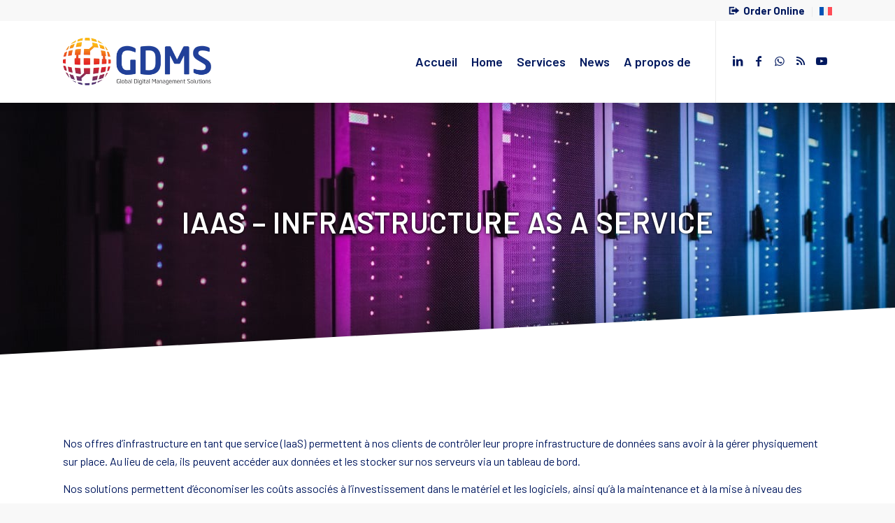

--- FILE ---
content_type: text/html; charset=UTF-8
request_url: https://www.global-dms.com/fr/infrastructure-en-tant-que-service-iaas/
body_size: 20693
content:
<!DOCTYPE html>
<html lang="fr-FR" prefix="og: https://ogp.me/ns#" class="html_stretched responsive av-preloader-disabled  html_header_top html_logo_left html_main_nav_header html_menu_right html_large html_header_sticky html_header_shrinking_disabled html_header_topbar_active html_mobile_menu_tablet html_header_searchicon_disabled html_content_align_center html_header_unstick_top_disabled html_header_stretch_disabled html_minimal_header html_minimal_header_shadow html_av-overlay-side html_av-overlay-side-minimal html_av-submenu-noclone html_entry_id_1811 av-cookies-no-cookie-consent av-no-preview av-default-lightbox html_text_menu_active av-mobile-menu-switch-default">
<head>
<meta charset="UTF-8" />
<meta name="robots" content="index, follow" />


<!-- mobile setting -->
<meta name="viewport" content="width=device-width, initial-scale=1">

<!-- Scripts/CSS and wp_head hook -->
	<style>img:is([sizes="auto" i], [sizes^="auto," i]) { contain-intrinsic-size: 3000px 1500px }</style>
	<link rel="alternate" hreflang="en" href="https://www.global-dms.com/iaas/" />
<link rel="alternate" hreflang="fr" href="https://www.global-dms.com/fr/infrastructure-en-tant-que-service-iaas/" />
<link rel="alternate" hreflang="x-default" href="https://www.global-dms.com/iaas/" />

<!-- Optimisation des moteurs de recherche par Rank Math PRO - https://rankmath.com/ -->
<title>Infrastructure as a service - IaaS - Global Digital Management Solutions</title>
<meta name="description" content="L&#039;offre d&#039;infrastructure en tant que service (IaaS) de GDMS offre un espace de ressources en cloud sécurisé et fiable à nos clients au Myanmar et au Laos."/>
<meta name="robots" content="follow, index, max-snippet:-1, max-video-preview:-1, max-image-preview:large"/>
<link rel="canonical" href="https://www.global-dms.com/fr/infrastructure-en-tant-que-service-iaas/" />
<meta property="og:locale" content="fr_FR" />
<meta property="og:type" content="article" />
<meta property="og:title" content="Infrastructure as a service - IaaS - Global Digital Management Solutions" />
<meta property="og:description" content="L&#039;offre d&#039;infrastructure en tant que service (IaaS) de GDMS offre un espace de ressources en cloud sécurisé et fiable à nos clients au Myanmar et au Laos." />
<meta property="og:url" content="https://www.global-dms.com/fr/infrastructure-en-tant-que-service-iaas/" />
<meta property="og:site_name" content="Global Digital Management Solutions" />
<meta property="article:author" content="https://www.facebook.com/koenvandierencom" />
<meta property="og:updated_time" content="2023-05-02T11:02:32+07:00" />
<meta property="og:image" content="https://www.global-dms.com/wp-content/uploads/2020/06/IAAS-GDMS.jpg" />
<meta property="og:image:secure_url" content="https://www.global-dms.com/wp-content/uploads/2020/06/IAAS-GDMS.jpg" />
<meta property="og:image:width" content="1600" />
<meta property="og:image:height" content="1058" />
<meta property="og:image:alt" content="IaaS" />
<meta property="og:image:type" content="image/jpeg" />
<meta property="article:published_time" content="2020-05-12T03:11:20+07:00" />
<meta property="article:modified_time" content="2023-05-02T11:02:32+07:00" />
<meta name="twitter:card" content="summary_large_image" />
<meta name="twitter:title" content="Infrastructure as a service - IaaS - Global Digital Management Solutions" />
<meta name="twitter:description" content="L&#039;offre d&#039;infrastructure en tant que service (IaaS) de GDMS offre un espace de ressources en cloud sécurisé et fiable à nos clients au Myanmar et au Laos." />
<meta name="twitter:image" content="https://www.global-dms.com/wp-content/uploads/2020/06/IAAS-GDMS.jpg" />
<meta name="twitter:label1" content="Temps de lecture" />
<meta name="twitter:data1" content="11 minutes" />
<script type="application/ld+json" class="rank-math-schema-pro">{"@context":"https://schema.org","@graph":[{"@type":["Corporation","Organization"],"@id":"https://www.global-dms.com/fr/#organization/","name":"Global Digital Management Solutions","url":"https://www.global-dms.com/fr/","sameAs":["https://www.linkedin.com/company/global-digital-management-solutions"],"logo":{"@type":"ImageObject","@id":"https://www.global-dms.com/fr/#logo/","url":"https://www.global-dms.com/wp-content/uploads/2020/04/logo-GDMS.png","contentUrl":"https://www.global-dms.com/wp-content/uploads/2020/04/logo-GDMS.png","caption":"Global Digital Management Solutions","inLanguage":"fr-FR","width":"254","height":"250"}},{"@type":"WebSite","@id":"https://www.global-dms.com/fr/#website/","url":"https://www.global-dms.com/fr/","name":"Global Digital Management Solutions","publisher":{"@id":"https://www.global-dms.com/fr/#organization/"},"inLanguage":"fr-FR"},{"@type":"ImageObject","@id":"https://www.global-dms.com/wp-content/uploads/2020/06/IAAS-GDMS.jpg","url":"https://www.global-dms.com/wp-content/uploads/2020/06/IAAS-GDMS.jpg","width":"1600","height":"1058","inLanguage":"fr-FR"},{"@type":"WebPage","@id":"https://www.global-dms.com/fr/infrastructure-en-tant-que-service-iaas/#webpage","url":"https://www.global-dms.com/fr/infrastructure-en-tant-que-service-iaas/","name":"Infrastructure as a service - IaaS - Global Digital Management Solutions","datePublished":"2020-05-12T03:11:20+07:00","dateModified":"2023-05-02T11:02:32+07:00","isPartOf":{"@id":"https://www.global-dms.com/fr/#website/"},"primaryImageOfPage":{"@id":"https://www.global-dms.com/wp-content/uploads/2020/06/IAAS-GDMS.jpg"},"inLanguage":"fr-FR"},{"@type":"Person","@id":"https://www.global-dms.com/fr/author/koen/","name":"koen","description":"Global Digital Management Solutions -","url":"https://www.global-dms.com/fr/author/koen/","image":{"@type":"ImageObject","@id":"https://secure.gravatar.com/avatar/4c58e690c8162f5fa3ee7e2862d5dcd751184a1235f29a0b485538a26d4b430d?s=96&amp;d=mm&amp;r=g","url":"https://secure.gravatar.com/avatar/4c58e690c8162f5fa3ee7e2862d5dcd751184a1235f29a0b485538a26d4b430d?s=96&amp;d=mm&amp;r=g","caption":"koen","inLanguage":"fr-FR"},"sameAs":["https://www.koenvandieren.com/","https://www.facebook.com/koenvandierencom","https://www.linkedin.com/in/koenvandieren"],"worksFor":{"@id":"https://www.global-dms.com/fr/#organization/"}},{"@type":"Article","headline":"Infrastructure as a service - IaaS - Global Digital Management Solutions","keywords":"IaaS","datePublished":"2020-05-12T03:11:20+07:00","dateModified":"2023-05-02T11:02:32+07:00","author":{"@id":"https://www.global-dms.com/fr/author/koen/","name":"koen"},"publisher":{"@id":"https://www.global-dms.com/fr/#organization/"},"description":"L&#039;offre d&#039;infrastructure en tant que service (IaaS) de GDMS offre un espace de ressources en cloud s\u00e9curis\u00e9 et fiable \u00e0 nos clients au Myanmar et au Laos.","name":"Infrastructure as a service - IaaS - Global Digital Management Solutions","@id":"https://www.global-dms.com/fr/infrastructure-en-tant-que-service-iaas/#richSnippet","isPartOf":{"@id":"https://www.global-dms.com/fr/infrastructure-en-tant-que-service-iaas/#webpage"},"image":{"@id":"https://www.global-dms.com/wp-content/uploads/2020/06/IAAS-GDMS.jpg"},"inLanguage":"fr-FR","mainEntityOfPage":{"@id":"https://www.global-dms.com/fr/infrastructure-en-tant-que-service-iaas/#webpage"}}]}</script>
<!-- /Extension Rank Math WordPress SEO -->

<link rel="alternate" type="application/rss+xml" title="Global Digital Management Solutions &raquo; Flux" href="https://www.global-dms.com/fr/feed/" />
<link rel="alternate" type="application/rss+xml" title="Global Digital Management Solutions &raquo; Flux des commentaires" href="https://www.global-dms.com/fr/comments/feed/" />

<!-- google webfont font replacement -->

			<script type='text/javascript'>

				(function() {

					/*	check if webfonts are disabled by user setting via cookie - or user must opt in.	*/
					var html = document.getElementsByTagName('html')[0];
					var cookie_check = html.className.indexOf('av-cookies-needs-opt-in') >= 0 || html.className.indexOf('av-cookies-can-opt-out') >= 0;
					var allow_continue = true;
					var silent_accept_cookie = html.className.indexOf('av-cookies-user-silent-accept') >= 0;

					if( cookie_check && ! silent_accept_cookie )
					{
						if( ! document.cookie.match(/aviaCookieConsent/) || html.className.indexOf('av-cookies-session-refused') >= 0 )
						{
							allow_continue = false;
						}
						else
						{
							if( ! document.cookie.match(/aviaPrivacyRefuseCookiesHideBar/) )
							{
								allow_continue = false;
							}
							else if( ! document.cookie.match(/aviaPrivacyEssentialCookiesEnabled/) )
							{
								allow_continue = false;
							}
							else if( document.cookie.match(/aviaPrivacyGoogleWebfontsDisabled/) )
							{
								allow_continue = false;
							}
						}
					}

					if( allow_continue )
					{
						var f = document.createElement('link');

						f.type 	= 'text/css';
						f.rel 	= 'stylesheet';
						f.href 	= 'https://fonts.googleapis.com/css?family=Barlow:400,500,600,700&display=auto';
						f.id 	= 'avia-google-webfont';

						document.getElementsByTagName('head')[0].appendChild(f);
					}
				})();

			</script>
			<link rel='stylesheet' id='dashicons-css' href='https://www.global-dms.com/wp-includes/css/dashicons.min.css' type='text/css' media='all' />
<link rel='stylesheet' id='menu-icons-extra-css' href='https://www.global-dms.com/wp-content/plugins/menu-icons/css/extra.min.css' type='text/css' media='all' />
<link rel='stylesheet' id='wp-block-library-css' href='https://www.global-dms.com/wp-includes/css/dist/block-library/style.min.css' type='text/css' media='all' />
<style id='global-styles-inline-css' type='text/css'>
:root{--wp--preset--aspect-ratio--square: 1;--wp--preset--aspect-ratio--4-3: 4/3;--wp--preset--aspect-ratio--3-4: 3/4;--wp--preset--aspect-ratio--3-2: 3/2;--wp--preset--aspect-ratio--2-3: 2/3;--wp--preset--aspect-ratio--16-9: 16/9;--wp--preset--aspect-ratio--9-16: 9/16;--wp--preset--color--black: #000000;--wp--preset--color--cyan-bluish-gray: #abb8c3;--wp--preset--color--white: #ffffff;--wp--preset--color--pale-pink: #f78da7;--wp--preset--color--vivid-red: #cf2e2e;--wp--preset--color--luminous-vivid-orange: #ff6900;--wp--preset--color--luminous-vivid-amber: #fcb900;--wp--preset--color--light-green-cyan: #7bdcb5;--wp--preset--color--vivid-green-cyan: #00d084;--wp--preset--color--pale-cyan-blue: #8ed1fc;--wp--preset--color--vivid-cyan-blue: #0693e3;--wp--preset--color--vivid-purple: #9b51e0;--wp--preset--color--metallic-red: #b02b2c;--wp--preset--color--maximum-yellow-red: #edae44;--wp--preset--color--yellow-sun: #eeee22;--wp--preset--color--palm-leaf: #83a846;--wp--preset--color--aero: #7bb0e7;--wp--preset--color--old-lavender: #745f7e;--wp--preset--color--steel-teal: #5f8789;--wp--preset--color--raspberry-pink: #d65799;--wp--preset--color--medium-turquoise: #4ecac2;--wp--preset--gradient--vivid-cyan-blue-to-vivid-purple: linear-gradient(135deg,rgba(6,147,227,1) 0%,rgb(155,81,224) 100%);--wp--preset--gradient--light-green-cyan-to-vivid-green-cyan: linear-gradient(135deg,rgb(122,220,180) 0%,rgb(0,208,130) 100%);--wp--preset--gradient--luminous-vivid-amber-to-luminous-vivid-orange: linear-gradient(135deg,rgba(252,185,0,1) 0%,rgba(255,105,0,1) 100%);--wp--preset--gradient--luminous-vivid-orange-to-vivid-red: linear-gradient(135deg,rgba(255,105,0,1) 0%,rgb(207,46,46) 100%);--wp--preset--gradient--very-light-gray-to-cyan-bluish-gray: linear-gradient(135deg,rgb(238,238,238) 0%,rgb(169,184,195) 100%);--wp--preset--gradient--cool-to-warm-spectrum: linear-gradient(135deg,rgb(74,234,220) 0%,rgb(151,120,209) 20%,rgb(207,42,186) 40%,rgb(238,44,130) 60%,rgb(251,105,98) 80%,rgb(254,248,76) 100%);--wp--preset--gradient--blush-light-purple: linear-gradient(135deg,rgb(255,206,236) 0%,rgb(152,150,240) 100%);--wp--preset--gradient--blush-bordeaux: linear-gradient(135deg,rgb(254,205,165) 0%,rgb(254,45,45) 50%,rgb(107,0,62) 100%);--wp--preset--gradient--luminous-dusk: linear-gradient(135deg,rgb(255,203,112) 0%,rgb(199,81,192) 50%,rgb(65,88,208) 100%);--wp--preset--gradient--pale-ocean: linear-gradient(135deg,rgb(255,245,203) 0%,rgb(182,227,212) 50%,rgb(51,167,181) 100%);--wp--preset--gradient--electric-grass: linear-gradient(135deg,rgb(202,248,128) 0%,rgb(113,206,126) 100%);--wp--preset--gradient--midnight: linear-gradient(135deg,rgb(2,3,129) 0%,rgb(40,116,252) 100%);--wp--preset--font-size--small: 1rem;--wp--preset--font-size--medium: 1.125rem;--wp--preset--font-size--large: 1.75rem;--wp--preset--font-size--x-large: clamp(1.75rem, 3vw, 2.25rem);--wp--preset--spacing--20: 0.44rem;--wp--preset--spacing--30: 0.67rem;--wp--preset--spacing--40: 1rem;--wp--preset--spacing--50: 1.5rem;--wp--preset--spacing--60: 2.25rem;--wp--preset--spacing--70: 3.38rem;--wp--preset--spacing--80: 5.06rem;--wp--preset--shadow--natural: 6px 6px 9px rgba(0, 0, 0, 0.2);--wp--preset--shadow--deep: 12px 12px 50px rgba(0, 0, 0, 0.4);--wp--preset--shadow--sharp: 6px 6px 0px rgba(0, 0, 0, 0.2);--wp--preset--shadow--outlined: 6px 6px 0px -3px rgba(255, 255, 255, 1), 6px 6px rgba(0, 0, 0, 1);--wp--preset--shadow--crisp: 6px 6px 0px rgba(0, 0, 0, 1);}:root { --wp--style--global--content-size: 800px;--wp--style--global--wide-size: 1130px; }:where(body) { margin: 0; }.wp-site-blocks > .alignleft { float: left; margin-right: 2em; }.wp-site-blocks > .alignright { float: right; margin-left: 2em; }.wp-site-blocks > .aligncenter { justify-content: center; margin-left: auto; margin-right: auto; }:where(.is-layout-flex){gap: 0.5em;}:where(.is-layout-grid){gap: 0.5em;}.is-layout-flow > .alignleft{float: left;margin-inline-start: 0;margin-inline-end: 2em;}.is-layout-flow > .alignright{float: right;margin-inline-start: 2em;margin-inline-end: 0;}.is-layout-flow > .aligncenter{margin-left: auto !important;margin-right: auto !important;}.is-layout-constrained > .alignleft{float: left;margin-inline-start: 0;margin-inline-end: 2em;}.is-layout-constrained > .alignright{float: right;margin-inline-start: 2em;margin-inline-end: 0;}.is-layout-constrained > .aligncenter{margin-left: auto !important;margin-right: auto !important;}.is-layout-constrained > :where(:not(.alignleft):not(.alignright):not(.alignfull)){max-width: var(--wp--style--global--content-size);margin-left: auto !important;margin-right: auto !important;}.is-layout-constrained > .alignwide{max-width: var(--wp--style--global--wide-size);}body .is-layout-flex{display: flex;}.is-layout-flex{flex-wrap: wrap;align-items: center;}.is-layout-flex > :is(*, div){margin: 0;}body .is-layout-grid{display: grid;}.is-layout-grid > :is(*, div){margin: 0;}body{padding-top: 0px;padding-right: 0px;padding-bottom: 0px;padding-left: 0px;}a:where(:not(.wp-element-button)){text-decoration: underline;}:root :where(.wp-element-button, .wp-block-button__link){background-color: #32373c;border-width: 0;color: #fff;font-family: inherit;font-size: inherit;line-height: inherit;padding: calc(0.667em + 2px) calc(1.333em + 2px);text-decoration: none;}.has-black-color{color: var(--wp--preset--color--black) !important;}.has-cyan-bluish-gray-color{color: var(--wp--preset--color--cyan-bluish-gray) !important;}.has-white-color{color: var(--wp--preset--color--white) !important;}.has-pale-pink-color{color: var(--wp--preset--color--pale-pink) !important;}.has-vivid-red-color{color: var(--wp--preset--color--vivid-red) !important;}.has-luminous-vivid-orange-color{color: var(--wp--preset--color--luminous-vivid-orange) !important;}.has-luminous-vivid-amber-color{color: var(--wp--preset--color--luminous-vivid-amber) !important;}.has-light-green-cyan-color{color: var(--wp--preset--color--light-green-cyan) !important;}.has-vivid-green-cyan-color{color: var(--wp--preset--color--vivid-green-cyan) !important;}.has-pale-cyan-blue-color{color: var(--wp--preset--color--pale-cyan-blue) !important;}.has-vivid-cyan-blue-color{color: var(--wp--preset--color--vivid-cyan-blue) !important;}.has-vivid-purple-color{color: var(--wp--preset--color--vivid-purple) !important;}.has-metallic-red-color{color: var(--wp--preset--color--metallic-red) !important;}.has-maximum-yellow-red-color{color: var(--wp--preset--color--maximum-yellow-red) !important;}.has-yellow-sun-color{color: var(--wp--preset--color--yellow-sun) !important;}.has-palm-leaf-color{color: var(--wp--preset--color--palm-leaf) !important;}.has-aero-color{color: var(--wp--preset--color--aero) !important;}.has-old-lavender-color{color: var(--wp--preset--color--old-lavender) !important;}.has-steel-teal-color{color: var(--wp--preset--color--steel-teal) !important;}.has-raspberry-pink-color{color: var(--wp--preset--color--raspberry-pink) !important;}.has-medium-turquoise-color{color: var(--wp--preset--color--medium-turquoise) !important;}.has-black-background-color{background-color: var(--wp--preset--color--black) !important;}.has-cyan-bluish-gray-background-color{background-color: var(--wp--preset--color--cyan-bluish-gray) !important;}.has-white-background-color{background-color: var(--wp--preset--color--white) !important;}.has-pale-pink-background-color{background-color: var(--wp--preset--color--pale-pink) !important;}.has-vivid-red-background-color{background-color: var(--wp--preset--color--vivid-red) !important;}.has-luminous-vivid-orange-background-color{background-color: var(--wp--preset--color--luminous-vivid-orange) !important;}.has-luminous-vivid-amber-background-color{background-color: var(--wp--preset--color--luminous-vivid-amber) !important;}.has-light-green-cyan-background-color{background-color: var(--wp--preset--color--light-green-cyan) !important;}.has-vivid-green-cyan-background-color{background-color: var(--wp--preset--color--vivid-green-cyan) !important;}.has-pale-cyan-blue-background-color{background-color: var(--wp--preset--color--pale-cyan-blue) !important;}.has-vivid-cyan-blue-background-color{background-color: var(--wp--preset--color--vivid-cyan-blue) !important;}.has-vivid-purple-background-color{background-color: var(--wp--preset--color--vivid-purple) !important;}.has-metallic-red-background-color{background-color: var(--wp--preset--color--metallic-red) !important;}.has-maximum-yellow-red-background-color{background-color: var(--wp--preset--color--maximum-yellow-red) !important;}.has-yellow-sun-background-color{background-color: var(--wp--preset--color--yellow-sun) !important;}.has-palm-leaf-background-color{background-color: var(--wp--preset--color--palm-leaf) !important;}.has-aero-background-color{background-color: var(--wp--preset--color--aero) !important;}.has-old-lavender-background-color{background-color: var(--wp--preset--color--old-lavender) !important;}.has-steel-teal-background-color{background-color: var(--wp--preset--color--steel-teal) !important;}.has-raspberry-pink-background-color{background-color: var(--wp--preset--color--raspberry-pink) !important;}.has-medium-turquoise-background-color{background-color: var(--wp--preset--color--medium-turquoise) !important;}.has-black-border-color{border-color: var(--wp--preset--color--black) !important;}.has-cyan-bluish-gray-border-color{border-color: var(--wp--preset--color--cyan-bluish-gray) !important;}.has-white-border-color{border-color: var(--wp--preset--color--white) !important;}.has-pale-pink-border-color{border-color: var(--wp--preset--color--pale-pink) !important;}.has-vivid-red-border-color{border-color: var(--wp--preset--color--vivid-red) !important;}.has-luminous-vivid-orange-border-color{border-color: var(--wp--preset--color--luminous-vivid-orange) !important;}.has-luminous-vivid-amber-border-color{border-color: var(--wp--preset--color--luminous-vivid-amber) !important;}.has-light-green-cyan-border-color{border-color: var(--wp--preset--color--light-green-cyan) !important;}.has-vivid-green-cyan-border-color{border-color: var(--wp--preset--color--vivid-green-cyan) !important;}.has-pale-cyan-blue-border-color{border-color: var(--wp--preset--color--pale-cyan-blue) !important;}.has-vivid-cyan-blue-border-color{border-color: var(--wp--preset--color--vivid-cyan-blue) !important;}.has-vivid-purple-border-color{border-color: var(--wp--preset--color--vivid-purple) !important;}.has-metallic-red-border-color{border-color: var(--wp--preset--color--metallic-red) !important;}.has-maximum-yellow-red-border-color{border-color: var(--wp--preset--color--maximum-yellow-red) !important;}.has-yellow-sun-border-color{border-color: var(--wp--preset--color--yellow-sun) !important;}.has-palm-leaf-border-color{border-color: var(--wp--preset--color--palm-leaf) !important;}.has-aero-border-color{border-color: var(--wp--preset--color--aero) !important;}.has-old-lavender-border-color{border-color: var(--wp--preset--color--old-lavender) !important;}.has-steel-teal-border-color{border-color: var(--wp--preset--color--steel-teal) !important;}.has-raspberry-pink-border-color{border-color: var(--wp--preset--color--raspberry-pink) !important;}.has-medium-turquoise-border-color{border-color: var(--wp--preset--color--medium-turquoise) !important;}.has-vivid-cyan-blue-to-vivid-purple-gradient-background{background: var(--wp--preset--gradient--vivid-cyan-blue-to-vivid-purple) !important;}.has-light-green-cyan-to-vivid-green-cyan-gradient-background{background: var(--wp--preset--gradient--light-green-cyan-to-vivid-green-cyan) !important;}.has-luminous-vivid-amber-to-luminous-vivid-orange-gradient-background{background: var(--wp--preset--gradient--luminous-vivid-amber-to-luminous-vivid-orange) !important;}.has-luminous-vivid-orange-to-vivid-red-gradient-background{background: var(--wp--preset--gradient--luminous-vivid-orange-to-vivid-red) !important;}.has-very-light-gray-to-cyan-bluish-gray-gradient-background{background: var(--wp--preset--gradient--very-light-gray-to-cyan-bluish-gray) !important;}.has-cool-to-warm-spectrum-gradient-background{background: var(--wp--preset--gradient--cool-to-warm-spectrum) !important;}.has-blush-light-purple-gradient-background{background: var(--wp--preset--gradient--blush-light-purple) !important;}.has-blush-bordeaux-gradient-background{background: var(--wp--preset--gradient--blush-bordeaux) !important;}.has-luminous-dusk-gradient-background{background: var(--wp--preset--gradient--luminous-dusk) !important;}.has-pale-ocean-gradient-background{background: var(--wp--preset--gradient--pale-ocean) !important;}.has-electric-grass-gradient-background{background: var(--wp--preset--gradient--electric-grass) !important;}.has-midnight-gradient-background{background: var(--wp--preset--gradient--midnight) !important;}.has-small-font-size{font-size: var(--wp--preset--font-size--small) !important;}.has-medium-font-size{font-size: var(--wp--preset--font-size--medium) !important;}.has-large-font-size{font-size: var(--wp--preset--font-size--large) !important;}.has-x-large-font-size{font-size: var(--wp--preset--font-size--x-large) !important;}
:where(.wp-block-post-template.is-layout-flex){gap: 1.25em;}:where(.wp-block-post-template.is-layout-grid){gap: 1.25em;}
:where(.wp-block-columns.is-layout-flex){gap: 2em;}:where(.wp-block-columns.is-layout-grid){gap: 2em;}
:root :where(.wp-block-pullquote){font-size: 1.5em;line-height: 1.6;}
</style>
<link rel='stylesheet' id='contact-form-7-css' href='https://www.global-dms.com/wp-content/plugins/contact-form-7/includes/css/styles.css' type='text/css' media='all' />
<link rel='stylesheet' id='wpml-legacy-dropdown-0-css' href='https://www.global-dms.com/wp-content/plugins/sitepress-multilingual-cms/templates/language-switchers/legacy-dropdown/style.min.css' type='text/css' media='all' />
<style id='wpml-legacy-dropdown-0-inline-css' type='text/css'>
.wpml-ls-statics-shortcode_actions, .wpml-ls-statics-shortcode_actions .wpml-ls-sub-menu, .wpml-ls-statics-shortcode_actions a {border-color:#EEEEEE;}.wpml-ls-statics-shortcode_actions a, .wpml-ls-statics-shortcode_actions .wpml-ls-sub-menu a, .wpml-ls-statics-shortcode_actions .wpml-ls-sub-menu a:link, .wpml-ls-statics-shortcode_actions li:not(.wpml-ls-current-language) .wpml-ls-link, .wpml-ls-statics-shortcode_actions li:not(.wpml-ls-current-language) .wpml-ls-link:link {color:#444444;background-color:#ffffff;}.wpml-ls-statics-shortcode_actions .wpml-ls-sub-menu a:hover,.wpml-ls-statics-shortcode_actions .wpml-ls-sub-menu a:focus, .wpml-ls-statics-shortcode_actions .wpml-ls-sub-menu a:link:hover, .wpml-ls-statics-shortcode_actions .wpml-ls-sub-menu a:link:focus {color:#000000;background-color:#eeeeee;}.wpml-ls-statics-shortcode_actions .wpml-ls-current-language > a {color:#444444;background-color:#ffffff;}.wpml-ls-statics-shortcode_actions .wpml-ls-current-language:hover>a, .wpml-ls-statics-shortcode_actions .wpml-ls-current-language>a:focus {color:#000000;background-color:#eeeeee;}
</style>
<link rel='stylesheet' id='wpml-legacy-vertical-list-0-css' href='https://www.global-dms.com/wp-content/plugins/sitepress-multilingual-cms/templates/language-switchers/legacy-list-vertical/style.min.css' type='text/css' media='all' />
<link rel='stylesheet' id='wpml-menu-item-0-css' href='https://www.global-dms.com/wp-content/plugins/sitepress-multilingual-cms/templates/language-switchers/menu-item/style.min.css' type='text/css' media='all' />
<link rel='stylesheet' id='cms-navigation-style-base-css' href='https://www.global-dms.com/wp-content/plugins/wpml-cms-nav/res/css/cms-navigation-base.css' type='text/css' media='screen' />
<link rel='stylesheet' id='cms-navigation-style-css' href='https://www.global-dms.com/wp-content/plugins/wpml-cms-nav/res/css/cms-navigation.css' type='text/css' media='screen' />
<link rel='stylesheet' id='elementor-frontend-css' href='https://www.global-dms.com/wp-content/plugins/elementor/assets/css/frontend.min.css' type='text/css' media='all' />
<link rel='stylesheet' id='eael-general-css' href='https://www.global-dms.com/wp-content/plugins/essential-addons-for-elementor-lite/assets/front-end/css/view/general.min.css' type='text/css' media='all' />
<link rel='stylesheet' id='avia-merged-styles-css' href='https://www.global-dms.com/wp-content/uploads/dynamic_avia/avia-merged-styles-d962bb20e4fad20b216e69eb1ffa5d57---690ad717c731d.css' type='text/css' media='all' />
<link rel='stylesheet' id='avia-single-post-1811-css' href='https://www.global-dms.com/wp-content/uploads/dynamic_avia/avia_posts_css/post-1811.css' type='text/css' media='all' />
<script type="text/javascript" src="https://www.global-dms.com/wp-includes/js/jquery/jquery.min.js" id="jquery-core-js"></script>
<script type="text/javascript" src="https://www.global-dms.com/wp-includes/js/jquery/jquery-migrate.min.js" id="jquery-migrate-js"></script>
<script type="text/javascript" id="wpml-cookie-js-extra">
/* <![CDATA[ */
var wpml_cookies = {"wp-wpml_current_language":{"value":"fr","expires":1,"path":"\/"}};
var wpml_cookies = {"wp-wpml_current_language":{"value":"fr","expires":1,"path":"\/"}};
/* ]]> */
</script>
<script type="text/javascript" src="https://www.global-dms.com/wp-content/plugins/sitepress-multilingual-cms/res/js/cookies/language-cookie.js" id="wpml-cookie-js" defer="defer" data-wp-strategy="defer"></script>
<script type="text/javascript" src="https://www.global-dms.com/wp-content/plugins/sitepress-multilingual-cms/templates/language-switchers/legacy-dropdown/script.min.js" id="wpml-legacy-dropdown-0-js"></script>
<script type="text/javascript" src="https://www.global-dms.com/wp-content/uploads/dynamic_avia/avia-head-scripts-15f7ab697515ca28c4b5f97dceb32440---690ad717e0483.js" id="avia-head-scripts-js"></script>
<link rel="https://api.w.org/" href="https://www.global-dms.com/fr/wp-json/" /><link rel="alternate" title="JSON" type="application/json" href="https://www.global-dms.com/fr/wp-json/wp/v2/pages/1811" /><link rel="EditURI" type="application/rsd+xml" title="RSD" href="https://www.global-dms.com/xmlrpc.php?rsd" />
<link rel='shortlink' href='https://www.global-dms.com/fr/?p=1811' />
<link rel="alternate" title="oEmbed (JSON)" type="application/json+oembed" href="https://www.global-dms.com/fr/wp-json/oembed/1.0/embed?url=https%3A%2F%2Fwww.global-dms.com%2Ffr%2Finfrastructure-en-tant-que-service-iaas%2F" />
<link rel="alternate" title="oEmbed (XML)" type="text/xml+oembed" href="https://www.global-dms.com/fr/wp-json/oembed/1.0/embed?url=https%3A%2F%2Fwww.global-dms.com%2Ffr%2Finfrastructure-en-tant-que-service-iaas%2F&#038;format=xml" />
<meta name="generator" content="WPML ver:4.8.6 stt:59,1,4,67,66;" />
<script>document.createElement( "picture" );if(!window.HTMLPictureElement && document.addEventListener) {window.addEventListener("DOMContentLoaded", function() {var s = document.createElement("script");s.src = "https://www.global-dms.com/wp-content/plugins/webp-express/js/picturefill.min.js";document.body.appendChild(s);});}</script><link rel="profile" href="http://gmpg.org/xfn/11" />
<link rel="alternate" type="application/rss+xml" title="Global Digital Management Solutions RSS2 Feed" href="https://www.global-dms.com/fr/feed/" />
<link rel="pingback" href="https://www.global-dms.com/xmlrpc.php" />
<!--[if lt IE 9]><script src="https://www.global-dms.com/wp-content/themes/enfold/js/html5shiv.js"></script><![endif]-->
<link rel="icon" href="https://www.global-dms.com/wp-content/uploads/2020/04/favicon-gdms.png" type="image/png">
<meta name="generator" content="Elementor 3.34.1; features: e_font_icon_svg, additional_custom_breakpoints; settings: css_print_method-external, google_font-enabled, font_display-swap">
			<style>
				.e-con.e-parent:nth-of-type(n+4):not(.e-lazyloaded):not(.e-no-lazyload),
				.e-con.e-parent:nth-of-type(n+4):not(.e-lazyloaded):not(.e-no-lazyload) * {
					background-image: none !important;
				}
				@media screen and (max-height: 1024px) {
					.e-con.e-parent:nth-of-type(n+3):not(.e-lazyloaded):not(.e-no-lazyload),
					.e-con.e-parent:nth-of-type(n+3):not(.e-lazyloaded):not(.e-no-lazyload) * {
						background-image: none !important;
					}
				}
				@media screen and (max-height: 640px) {
					.e-con.e-parent:nth-of-type(n+2):not(.e-lazyloaded):not(.e-no-lazyload),
					.e-con.e-parent:nth-of-type(n+2):not(.e-lazyloaded):not(.e-no-lazyload) * {
						background-image: none !important;
					}
				}
			</style>
			
<!-- To speed up the rendering and to display the site as fast as possible to the user we include some styles and scripts for above the fold content inline -->
<script type="text/javascript">'use strict';var avia_is_mobile=!1;if(/Android|webOS|iPhone|iPad|iPod|BlackBerry|IEMobile|Opera Mini/i.test(navigator.userAgent)&&'ontouchstart' in document.documentElement){avia_is_mobile=!0;document.documentElement.className+=' avia_mobile '}
else{document.documentElement.className+=' avia_desktop '};document.documentElement.className+=' js_active ';(function(){var e=['-webkit-','-moz-','-ms-',''],n='',o=!1,a=!1;for(var t in e){if(e[t]+'transform' in document.documentElement.style){o=!0;n=e[t]+'transform'};if(e[t]+'perspective' in document.documentElement.style){a=!0}};if(o){document.documentElement.className+=' avia_transform '};if(a){document.documentElement.className+=' avia_transform3d '};if(typeof document.getElementsByClassName=='function'&&typeof document.documentElement.getBoundingClientRect=='function'&&avia_is_mobile==!1){if(n&&window.innerHeight>0){setTimeout(function(){var e=0,o={},a=0,t=document.getElementsByClassName('av-parallax'),i=window.pageYOffset||document.documentElement.scrollTop;for(e=0;e<t.length;e++){t[e].style.top='0px';o=t[e].getBoundingClientRect();a=Math.ceil((window.innerHeight+i-o.top)*0.3);t[e].style[n]='translate(0px, '+a+'px)';t[e].style.top='auto';t[e].className+=' enabled-parallax '}},50)}}})();</script><link rel="icon" href="https://www.global-dms.com/wp-content/uploads/2023/03/logo-GDMS-36x36.png" sizes="32x32" />
<link rel="icon" href="https://www.global-dms.com/wp-content/uploads/2023/03/logo-GDMS.png" sizes="192x192" />
<link rel="apple-touch-icon" href="https://www.global-dms.com/wp-content/uploads/2023/03/logo-GDMS-180x180.png" />
<meta name="msapplication-TileImage" content="https://www.global-dms.com/wp-content/uploads/2023/03/logo-GDMS.png" />
		<style type="text/css" id="wp-custom-css">
			/* .language_flag{display:none !important;} */
div#top-image p {max-width: 1000px; margin: 0 auto;}
.highlight-menu a {font-size: 15px;font-weight: bold;}
/* header */
.av_secondary_right .sub_menu .menu#avia2-menu .menu-item-language-current{padding: 0 0 10px 10px;}
.av_secondary_right .sub_menu .menu#avia2-menu .menu-item-language-current>a{padding: 0;}
.av_secondary_right .sub_menu .menu#avia2-menu .menu-item-language .sub-menu{top: 0; left: 0; width: 40px; transform: translateY(19px); border-width: 0; padding: 0; border-radius: 0; box-shadow: 0 0 2px 1px rgb(0 0 0 / 10%);}
.av_secondary_right .sub_menu .menu#avia2-menu .menu-item-language:hover>ul{ display: flex; flex-direction: column; align-items: center;}
.av_secondary_right .sub_menu .menu#avia2-menu .menu-item-language .sub-menu a{padding: 0; border: none;}
/* .av_secondary_right .sub_menu .menu#avia2-menu .menu-item-language-current>a:before {content: "\f347"; font-family: dashicons; width: 0; height: 0; position: absolute; right: -5px; top: 2px;} */


		</style>
		<style type="text/css">
		@font-face {font-family: 'entypo-fontello'; font-weight: normal; font-style: normal; font-display: auto;
		src: url('https://www.global-dms.com/wp-content/themes/enfold/config-templatebuilder/avia-template-builder/assets/fonts/entypo-fontello.woff2') format('woff2'),
		url('https://www.global-dms.com/wp-content/themes/enfold/config-templatebuilder/avia-template-builder/assets/fonts/entypo-fontello.woff') format('woff'),
		url('https://www.global-dms.com/wp-content/themes/enfold/config-templatebuilder/avia-template-builder/assets/fonts/entypo-fontello.ttf') format('truetype'),
		url('https://www.global-dms.com/wp-content/themes/enfold/config-templatebuilder/avia-template-builder/assets/fonts/entypo-fontello.svg#entypo-fontello') format('svg'),
		url('https://www.global-dms.com/wp-content/themes/enfold/config-templatebuilder/avia-template-builder/assets/fonts/entypo-fontello.eot'),
		url('https://www.global-dms.com/wp-content/themes/enfold/config-templatebuilder/avia-template-builder/assets/fonts/entypo-fontello.eot?#iefix') format('embedded-opentype');
		} #top .avia-font-entypo-fontello, body .avia-font-entypo-fontello, html body [data-av_iconfont='entypo-fontello']:before{ font-family: 'entypo-fontello'; }
		
		@font-face {font-family: 'fontello'; font-weight: normal; font-style: normal; font-display: auto;
		src: url('https://www.global-dms.com/wp-content/uploads/avia_fonts/fontello/fontello.woff2') format('woff2'),
		url('https://www.global-dms.com/wp-content/uploads/avia_fonts/fontello/fontello.woff') format('woff'),
		url('https://www.global-dms.com/wp-content/uploads/avia_fonts/fontello/fontello.ttf') format('truetype'),
		url('https://www.global-dms.com/wp-content/uploads/avia_fonts/fontello/fontello.svg#fontello') format('svg'),
		url('https://www.global-dms.com/wp-content/uploads/avia_fonts/fontello/fontello.eot'),
		url('https://www.global-dms.com/wp-content/uploads/avia_fonts/fontello/fontello.eot?#iefix') format('embedded-opentype');
		} #top .avia-font-fontello, body .avia-font-fontello, html body [data-av_iconfont='fontello']:before{ font-family: 'fontello'; }
		</style>

<!--
Debugging Info for Theme support: 

Theme: Enfold
Version: 5.5
Installed: enfold
AviaFramework Version: 5.3
AviaBuilder Version: 5.3
aviaElementManager Version: 1.0.1
- - - - - - - - - - -
ChildTheme: GDMS
ChildTheme Version: 1.0
ChildTheme Installed: enfold

- - - - - - - - - - -
ML:512-PU:38-PLA:24
WP:6.8.3
Compress: CSS:all theme files - JS:all theme files
Updates: disabled
PLAu:22
-->
</head>

<body id="top" class="wp-singular page-template-default page page-id-1811 wp-theme-enfold wp-child-theme-gdms stretched rtl_columns av-curtain-numeric barlow  avia-responsive-images-support elementor-default elementor-kit-3838" itemscope="itemscope" itemtype="https://schema.org/WebPage" >

	
	<div id='wrap_all'>

	
<header id='header' class='all_colors header_color light_bg_color  av_header_top av_logo_left av_main_nav_header av_menu_right av_large av_header_sticky av_header_shrinking_disabled av_header_stretch_disabled av_mobile_menu_tablet av_header_searchicon_disabled av_header_unstick_top_disabled av_minimal_header av_minimal_header_shadow av_bottom_nav_disabled  av_header_border_disabled' data-av_shrink_factor='50' role="banner" itemscope="itemscope" itemtype="https://schema.org/WPHeader" >

		<div id='header_meta' class='container_wrap container_wrap_meta  av_icon_active_main av_secondary_right av_extra_header_active av_entry_id_1811'>

			      <div class='container'>
			      <nav class='sub_menu'  role="navigation" itemscope="itemscope" itemtype="https://schema.org/SiteNavigationElement" ><ul role="menu" class="menu" id="avia2-menu"><li role="menuitem" id="menu-item-4898" class="highlight-menu menu-item menu-item-type-custom menu-item-object-custom menu-item-4898"><a target="_blank" href="https://cloud.global-dms.com/" rel="noopener"><i class="_mi _before dashicons dashicons-migrate" aria-hidden="true"></i><span>Order Online</span></a></li>
<li role="menuitem" id="menu-item-wpml-ls-337-fr" class="menu-item-language menu-item-language-current menu-item wpml-ls-slot-337 wpml-ls-item wpml-ls-item-fr wpml-ls-current-language wpml-ls-menu-item wpml-ls-last-item menu-item-type-wpml_ls_menu_item menu-item-object-wpml_ls_menu_item menu-item-has-children menu-item-wpml-ls-337-fr"><a href="https://www.global-dms.com/fr/infrastructure-en-tant-que-service-iaas/" role="menuitem"><img
            class="wpml-ls-flag"
            src="https://www.global-dms.com/wp-content/plugins/sitepress-multilingual-cms/res/flags/fr.svg"
            alt="Français"
            
            
    /></a>
<ul class="sub-menu">
	<li role="menuitem" id="menu-item-wpml-ls-337-en" class="menu-item-language menu-item wpml-ls-slot-337 wpml-ls-item wpml-ls-item-en wpml-ls-menu-item wpml-ls-first-item menu-item-type-wpml_ls_menu_item menu-item-object-wpml_ls_menu_item menu-item-wpml-ls-337-en"><a href="https://www.global-dms.com/iaas/" title="Passer à Anglais" aria-label="Passer à Anglais" role="menuitem"><img
            class="wpml-ls-flag"
            src="https://www.global-dms.com/wp-content/plugins/sitepress-multilingual-cms/res/flags/en.svg"
            alt="Anglais"
            
            
    /></a></li>
</ul>
</li>
</ul></nav>			      </div>
		</div>

		<div  id='header_main' class='container_wrap container_wrap_logo'>

        <div class='container av-logo-container'><div class='inner-container'><span class='logo avia-standard-logo'><a href='https://www.global-dms.com/fr/' class=''><picture><source srcset="https://www.global-dms.com/wp-content/webp-express/webp-images/uploads/2020/04/logo-GDMS.png.webp 780w, https://www.global-dms.com/wp-content/webp-express/webp-images/uploads/2020/04/logo-GDMS-300x96.png.webp 300w, https://www.global-dms.com/wp-content/webp-express/webp-images/uploads/2020/04/logo-GDMS-768x246.png.webp 768w, https://www.global-dms.com/wp-content/webp-express/webp-images/uploads/2020/04/logo-GDMS-705x226.png.webp 705w" sizes="(max-width: 780px) 100vw, 780px" type="image/webp"><img src="https://www.global-dms.com/wp-content/uploads/2020/04/logo-GDMS.png" srcset="https://www.global-dms.com/wp-content/uploads/2020/04/logo-GDMS.png 780w, https://www.global-dms.com/wp-content/uploads/2020/04/logo-GDMS-300x96.png 300w, https://www.global-dms.com/wp-content/uploads/2020/04/logo-GDMS-768x246.png 768w, https://www.global-dms.com/wp-content/uploads/2020/04/logo-GDMS-705x226.png 705w" sizes="(max-width: 780px) 100vw, 780px" height="100" width="300" alt="Global Digital Management Solutions" title="logo-GDMS" class="webpexpress-processed"></picture></a></span><nav class='main_menu' data-selectname='Sélectionner une page'  role="navigation" itemscope="itemscope" itemtype="https://schema.org/SiteNavigationElement" ><div class="avia-menu av-main-nav-wrap av_menu_icon_beside"><ul role="menu" class="menu av-main-nav" id="avia-menu"><li role="menuitem" id="menu-item-4899" class="menu-item menu-item-type-custom menu-item-object-custom menu-item-top-level menu-item-top-level-1"><a href="https://www.global-dms.com/fr/solutions-cloud-gdms-pour-les-marches-emergents/" itemprop="url" tabindex="0"><span class="avia-bullet"></span><span class="avia-menu-text">Accueil</span><span class="avia-menu-fx"><span class="avia-arrow-wrap"><span class="avia-arrow"></span></span></span></a></li>
<li role="menuitem" id="menu-item-6924" class="menu-item menu-item-type-custom menu-item-object-custom menu-item-top-level menu-item-top-level-2"><a href="https://www.global-dms.com/" itemprop="url" tabindex="0"><span class="avia-bullet"></span><span class="avia-menu-text">Home</span><span class="avia-menu-fx"><span class="avia-arrow-wrap"><span class="avia-arrow"></span></span></span></a></li>
<li role="menuitem" id="menu-item-6925" class="menu-item menu-item-type-custom menu-item-object-custom menu-item-has-children menu-item-top-level menu-item-top-level-3"><a href="#" itemprop="url" tabindex="0"><span class="avia-bullet"></span><span class="avia-menu-text">Services</span><span class="avia-menu-fx"><span class="avia-arrow-wrap"><span class="avia-arrow"></span></span></span></a>


<ul class="sub-menu">
	<li role="menuitem" id="menu-item-4901" class="menu-item menu-item-type-post_type menu-item-object-page menu-item-has-children"><a href="https://www.global-dms.com/fr/services-de-centre-de-donnees/" itemprop="url" tabindex="0"><span class="avia-bullet"></span><span class="avia-menu-text">Services Datacentre</span></a>
	<ul class="sub-menu">
		<li role="menuitem" id="menu-item-4902" class="menu-item menu-item-type-post_type menu-item-object-page"><a href="https://www.global-dms.com/fr/services-et-solutions-de-colocation/" itemprop="url" tabindex="0"><span class="avia-bullet"></span><span class="avia-menu-text">Services et solutions de colocation</span></a></li>
		<li role="menuitem" id="menu-item-4903" class="menu-item menu-item-type-post_type menu-item-object-page"><a href="https://www.global-dms.com/fr/serveur-dedie-serveur-bare-metal/" itemprop="url" tabindex="0"><span class="avia-bullet"></span><span class="avia-menu-text">Serveur dédié | Serveur Bare Metal</span></a></li>
		<li role="menuitem" id="menu-item-4904" class="menu-item menu-item-type-post_type menu-item-object-page"><a href="https://www.global-dms.com/fr/solutions-de-sauvegarde-et-de-reprise-apres-sinistre-gdms-veeam/" itemprop="url" tabindex="0"><span class="avia-bullet"></span><span class="avia-menu-text">Sauvegarde</span></a></li>
	</ul>
</li>
	<li role="menuitem" id="menu-item-4905" class="menu-item menu-item-type-post_type menu-item-object-page menu-item-has-children"><a href="https://www.global-dms.com/fr/services-de-cloud-prive-et-public/" itemprop="url" tabindex="0"><span class="avia-bullet"></span><span class="avia-menu-text">Cloud privé et public</span></a>
	<ul class="sub-menu">
		<li role="menuitem" id="menu-item-4906" class="menu-item menu-item-type-post_type menu-item-object-page"><a href="https://www.global-dms.com/fr/vpc-cloud-prive-virtuel/" itemprop="url" tabindex="0"><span class="avia-bullet"></span><span class="avia-menu-text">VPC – Cloud privé virtuel</span></a></li>
		<li role="menuitem" id="menu-item-4907" class="menu-item menu-item-type-post_type menu-item-object-page"><a href="https://www.global-dms.com/fr/la-reprise-apres-incident-en-tant-que-service-draas/" itemprop="url" tabindex="0"><span class="avia-bullet"></span><span class="avia-menu-text">La reprise après incident tant que service (DRaaS)</span></a></li>
		<li role="menuitem" id="menu-item-4908" class="menu-item menu-item-type-post_type menu-item-object-page"><a href="https://www.global-dms.com/fr/vps-serveurs-prives-virtuels/" itemprop="url" tabindex="0"><span class="avia-bullet"></span><span class="avia-menu-text">VPS – Serveurs privés virtuels</span></a></li>
		<li role="menuitem" id="menu-item-4909" class="menu-item menu-item-type-post_type menu-item-object-page"><a href="https://www.global-dms.com/fr/kubernetes-en-tant-que-service-kaas/" itemprop="url" tabindex="0"><span class="avia-bullet"></span><span class="avia-menu-text">Kubernetes en tant que service (KaaS)</span></a></li>
		<li role="menuitem" id="menu-item-4910" class="menu-item menu-item-type-post_type menu-item-object-page"><a href="https://www.global-dms.com/fr/cdn-content-deliver-network-en-asie/" itemprop="url" tabindex="0"><span class="avia-bullet"></span><span class="avia-menu-text">CDN – Content Deliver Network en Asie</span></a></li>
		<li role="menuitem" id="menu-item-4911" class="menu-item menu-item-type-post_type menu-item-object-page"><a href="https://www.global-dms.com/fr/cloud-gouvernemental-govcloud-au-congo/" itemprop="url" tabindex="0"><span class="avia-bullet"></span><span class="avia-menu-text">Cloud gouvernemental (GovCloud) au Laos</span></a></li>
		<li role="menuitem" id="menu-item-4912" class="menu-item menu-item-type-post_type menu-item-object-page"><a href="https://www.global-dms.com/fr/government-cloud-congo/" itemprop="url" tabindex="0"><span class="avia-bullet"></span><span class="avia-menu-text">Cloud gouvernemental (GovCloud) au Congo</span></a></li>
		<li role="menuitem" id="menu-item-4913" class="menu-item menu-item-type-post_type menu-item-object-page"><a href="https://www.global-dms.com/fr/gdms-communication-unifiee-en-cloud-voip/" itemprop="url" tabindex="0"><span class="avia-bullet"></span><span class="avia-menu-text">GDMS Communication unifiée en nuage – VoIP</span></a></li>
	</ul>
</li>
	<li role="menuitem" id="menu-item-4915" class="menu-item menu-item-type-post_type menu-item-object-page menu-item-has-children"><a href="https://www.global-dms.com/fr/produits-de-cybersecurite/" itemprop="url" tabindex="0"><span class="avia-bullet"></span><span class="avia-menu-text">Cybersécurité</span></a>
	<ul class="sub-menu">
		<li role="menuitem" id="menu-item-5492" class="menu-item menu-item-type-post_type menu-item-object-page"><a href="https://www.global-dms.com/fr/produits-de-cybersecurite/" itemprop="url" tabindex="0"><span class="avia-bullet"></span><span class="avia-menu-text">Produits de cybersécurité</span></a></li>
	</ul>
</li>
	<li role="menuitem" id="menu-item-6926" class="menu-item menu-item-type-custom menu-item-object-custom"><a href="#" itemprop="url" tabindex="0"><span class="avia-bullet"></span><span class="avia-menu-text">IT and Telecom Services</span></a></li>
</ul>
</li>
<li role="menuitem" id="menu-item-1855" class="menu-item menu-item-type-post_type menu-item-object-page menu-item-mega-parent  menu-item-top-level menu-item-top-level-4"><a href="https://www.global-dms.com/fr/news/" itemprop="url" tabindex="0"><span class="avia-bullet"></span><span class="avia-menu-text">News</span><span class="avia-menu-fx"><span class="avia-arrow-wrap"><span class="avia-arrow"></span></span></span></a></li>
<li role="menuitem" id="menu-item-1985" class="menu-item menu-item-type-post_type menu-item-object-page menu-item-top-level menu-item-top-level-5"><a href="https://www.global-dms.com/fr/notre-vision/" itemprop="url" tabindex="0"><span class="avia-bullet"></span><span class="avia-menu-text">A propos de</span><span class="avia-menu-fx"><span class="avia-arrow-wrap"><span class="avia-arrow"></span></span></span></a></li>
<li class="av-burger-menu-main menu-item-avia-special ">
	        			<a href="#" aria-label="Menu" aria-hidden="false">
							<span class="av-hamburger av-hamburger--spin av-js-hamburger">
								<span class="av-hamburger-box">
						          <span class="av-hamburger-inner"></span>
						          <strong>Menu</strong>
								</span>
							</span>
							<span class="avia_hidden_link_text">Menu</span>
						</a>
	        		   </li></ul></div><ul class='noLightbox social_bookmarks icon_count_5'><li class='social_bookmarks_linkedin av-social-link-linkedin social_icon_1'><a target="_blank" aria-label="Lien vers LinkedIn" href='https://www.linkedin.com/company/global-digital-management-solutions' aria-hidden='false' data-av_icon='' data-av_iconfont='entypo-fontello' title='LinkedIn' rel="noopener"><span class='avia_hidden_link_text'>LinkedIn</span></a></li><li class='social_bookmarks_facebook av-social-link-facebook social_icon_2'><a target="_blank" aria-label="Lien vers Facebook" href='https://www.facebook.com/Global.Digital.Management.Solutions' aria-hidden='false' data-av_icon='' data-av_iconfont='entypo-fontello' title='Facebook' rel="noopener"><span class='avia_hidden_link_text'>Facebook</span></a></li><li class='social_bookmarks_whatsapp av-social-link-whatsapp social_icon_3'><a target="_blank" aria-label="Lien vers WhatsApp" href='https://api.whatsapp.com/send?phone=8562097060787' aria-hidden='false' data-av_icon='' data-av_iconfont='entypo-fontello' title='WhatsApp' rel="noopener"><span class='avia_hidden_link_text'>WhatsApp</span></a></li><li class='social_bookmarks_rss av-social-link-rss social_icon_4'><a target="_blank" aria-label="Lien vers Rss  ce site" href='https://www.global-dms.com/feed' aria-hidden='false' data-av_icon='' data-av_iconfont='entypo-fontello' title='Rss' rel="noopener"><span class='avia_hidden_link_text'>Rss</span></a></li><li class='social_bookmarks_youtube av-social-link-youtube social_icon_5'><a target="_blank" aria-label="Lien vers Youtube" href='https://www.youtube.com/@gdms_lao' aria-hidden='false' data-av_icon='' data-av_iconfont='entypo-fontello' title='Youtube' rel="noopener"><span class='avia_hidden_link_text'>Youtube</span></a></li></ul></nav></div> </div> 
		<!-- end container_wrap-->
		</div>
		<div class='header_bg'></div>

<!-- end header -->
</header>

	<div id='main' class='all_colors' data-scroll-offset='116'>

	<div id='top-image'  class='avia-section av-k8pebjlq-a3538a0861a5635dd6204fe9e72013e2 main_color avia-section-small avia-no-border-styling  avia-builder-el-0  el_before_av_one_full  avia-builder-el-first  avia-full-stretch avia-bg-style-fixed av-minimum-height av-minimum-height-50  container_wrap fullsize'  data-section-bg-repeat='stretch' data-av_minimum_height_pc='50'><div class='container av-section-cont-open' ><main  role="main" itemprop="mainContentOfPage"  class='template-page content  av-content-full alpha units'><div class='post-entry post-entry-type-page post-entry-1811'><div class='entry-content-wrapper clearfix'>
<section  class='av_textblock_section av-k8pej98j-8723f6bfb5272ffb370f6538ca35e65c'  itemscope="itemscope" itemtype="https://schema.org/CreativeWork" ><div class='avia_textblock'  itemprop="text" ><h1 style="text-align: center;">IAAS &#8211; INFRASTRUCTURE AS A SERVICE</h1>
</div></section>
</div></div></main><!-- close content main element --></div><div class='av-extra-border-element border-extra-diagonal border-extra-diagonal-inverse diagonal-box-shadow'><div class='av-extra-border-outer'><div class='av-extra-border-inner'></div></div></div></div><div id='after_section_1'  class='main_color av_default_container_wrap container_wrap fullsize'  ><div class='container av-section-cont-open' ><div class='template-page content  av-content-full alpha units'><div class='post-entry post-entry-type-page post-entry-1811'><div class='entry-content-wrapper clearfix'>
<div class='flex_column av-bqz05-aab4865dd900212ee7dc86b2116ac3b3 av_one_full  avia-builder-el-2  el_after_av_section  avia-builder-el-no-sibling  first flex_column_div av-zero-column-padding '     ><div  class='hr av-kabydvpe-4ca15821ae29526924f406d2cbe25db8 hr-invisible  avia-builder-el-3  el_before_av_textblock  avia-builder-el-first  av-small-hide av-mini-hide'><span class='hr-inner '><span class="hr-inner-style"></span></span></div>
<section  class='av_textblock_section av-ka3c8r0e-cbe2107cc7c6b9075f929f00f9b36f62'  itemscope="itemscope" itemtype="https://schema.org/CreativeWork" ><div class='avia_textblock'  itemprop="text" ><p>Nos offres d&rsquo;infrastructure en tant que service (IaaS) permettent à nos clients de contrôler leur propre infrastructure de données sans avoir à la gérer physiquement sur place. Au lieu de cela, ils peuvent accéder aux données et les stocker sur nos serveurs via un tableau de bord.</p>
<p>Nos solutions permettent d&rsquo;économiser les coûts associés à l&rsquo;investissement dans le matériel et les logiciels, ainsi qu&rsquo;à la maintenance et à la mise à niveau des équipements. Le modèle de paiement à l&rsquo;usage permet d&rsquo;économiser sur les coûts de gestion de l&rsquo;entreprise tout en permettant à nos clients de construire et de gérer leurs données au fur et à mesure de leur croissance, en augmentant ou en diminuant leur capacité facilement et selon les besoins.</p>
<h3>Pourquoi choisir GDMS pour vos besoins en IaaS ?</h3>
<p>Tous les niveaux de service comprennent notre service permanent, ainsi qu&rsquo;un accès 24 heures sur 24, 7 jours sur 7 et 365 jours par an à nos conseillers en architecture, à nos ingénieurs en informatique dématérialisée, à notre personnel de soutien des services d&rsquo;informatique dématérialisée et à nos experts en sécurité.</p>
</div></section>
<div  class='togglecontainer av-kac0p2v0-35fbc44f7eea956e6560cf1b5c74a733 av-minimal-toggle  avia-builder-el-5  el_after_av_textblock  el_before_av_hr  toggle_close_all' >
<section class='av_toggle_section av-av_toggle-1fa5406a0bd3b2602c49575c8d665da2'  itemscope="itemscope" itemtype="https://schema.org/CreativeWork" ><div role="tablist" class="single_toggle" data-tags="{Tout} "  ><p data-fake-id='#toggle-id-1' class='toggler   '  itemprop="headline"  role='tab' tabindex='0' aria-controls='toggle-id-1'>Serveurs physiques dédiés<span class="toggle_icon"><span class="vert_icon"></span><span class="hor_icon"></span></span></p><div id='toggle-id-1' class='toggle_wrap  '  ><div class='toggle_content invers-color '  itemprop="text" ><p>Serveurs entièrement dédiés, à locataire unique &#8211; y compris la bande passante Internet et les adresses IP publiques.</p>
</div></div></div></section>
<section class='av_toggle_section av-av_toggle-2b794ce8a31925b287b4e38695e9e94d'  itemscope="itemscope" itemtype="https://schema.org/CreativeWork" ><div role="tablist" class="single_toggle" data-tags="{Tout} "  ><p data-fake-id='#toggle-id-2' class='toggler   '  itemprop="headline"  role='tab' tabindex='0' aria-controls='toggle-id-2'>Serveurs Cloud Dédiés (VPS, VPC)<span class="toggle_icon"><span class="vert_icon"></span><span class="hor_icon"></span></span></p><div id='toggle-id-2' class='toggle_wrap  '  ><div class='toggle_content invers-color '  itemprop="text" ><p>Nos solutions offrent une sécurité accrue des données, une réduction des coûts, une flexibilité et une évolutivité.</p>
<h2>VPS :</h2>
<p>VPS est l&rsquo;abréviation de <strong>Virtual</strong> <strong>Private</strong> <strong>Server</strong>. L&rsquo;hébergement VPS est l&rsquo;un des services d&rsquo;hébergement les plus populaires que vous pouvez choisir pour votre site web ou votre application. Il utilise la technologie de virtualisation pour vous fournir des ressources dédiées (privées) dans un environnement de nuage public. GDMS VPS est fourni par notre infrastructure nationale à Vientiane, au Laos, et à Yangon, au Myanmar. Notre plateforme en nuage offre des ressources dédiées convaincantes et est optimisée pour la performance et la vitesse.</p>
<p>Notre équipe DevOps hautement qualifiée configure et gère votre service VPS en nuage en assurant la stabilité et la disponibilité de votre application à tout moment.</p>
<p><strong>En savoir plus sur <a href="https://www.global-dms.com/fr/vps-serveurs-prives-virtuels/">nos solutions VPS au Congo</a></strong></p>
<h2>VPC :</h2>
<p>Le <strong>nuage</strong> <strong>privé</strong> <strong>virtuel (VPC</strong>) de GDMS est un réseau logiquement isolé pour les ressources en nuage. Le VPC vous permet de mieux contrôler la façon dont vos ressources virtuelles communiquent, avec une isolation qui rappelle celle que vous pourriez obtenir en exécutant des systèmes sur site. GDMS VPC est alimenté par la plateforme de réseau et de sécurité VMware NSX, le leader du secteur de la virtualisation.</p>
<p>Une approche du calcul, du stockage, de la mise en réseau et de la sécurité basée sur des politiques permet aux clients de disposer de ressources virtuelles isolées en toute sécurité, d&rsquo;une authentification indépendante basée sur des rôles et d&rsquo;un contrôle fin de leurs services de cloud public.</p>
<p>VMware Cloud Director prend en charge nativement vSphere avec Tanzu, K8s et PKS, offrant ainsi aux développeurs une plate-forme simple pour la mise en bac à sable ou le déploiement d&rsquo;applications. Les développeurs ont accès à des centaines d&rsquo;applications sécurisées et testées de VMware Cloud Marketplace dans un catalogue simple à utiliser.</p>
<p>GDMS peut offrir des services d&rsquo;exploitation gérés pour garantir que votre environnement est surveillé, sauvegardé et optimisé pour la performance 24x7x365. GDMS répond de manière proactive aux alertes de surveillance, sans qu&rsquo;il soit nécessaire de nous appeler.</p>
</div></div></div></section>
<section class='av_toggle_section av-av_toggle-f1f184826fce877acfc0b30b561995f2'  itemscope="itemscope" itemtype="https://schema.org/CreativeWork" ><div role="tablist" class="single_toggle" data-tags="{Tout} "  ><p data-fake-id='#toggle-id-3' class='toggler   '  itemprop="headline"  role='tab' tabindex='0' aria-controls='toggle-id-3'>Cloud privé géré<span class="toggle_icon"><span class="vert_icon"></span><span class="hor_icon"></span></span></p><div id='toggle-id-3' class='toggle_wrap  '  ><div class='toggle_content invers-color '  itemprop="text" ><p>En tant que VMware Cloud Verified Partner et Enterprise Cloud Provider, coopérant avec une équipe de support mondiale, nous nous assurons de fournir le support dont nos clients ont besoin. Quelle que soit la solution que vous choisissez, vous bénéficierez de la gestion de votre matériel physique sous-jacent par nos professionnels certifiés VMware (VCP), 24 heures sur 24, 7 jours sur 7 et 365 jours par an.</p>
</div></div></div></section>
<section class='av_toggle_section av-curvh-6c74c5416034600e581923f8793b4e1c'  itemscope="itemscope" itemtype="https://schema.org/CreativeWork" ><div role="tablist" class="single_toggle" data-tags="{Tout} "  ><p data-fake-id='#toggle-id-4' class='toggler   '  itemprop="headline"  role='tab' tabindex='0' aria-controls='toggle-id-4'>Hébergement Web<span class="toggle_icon"><span class="vert_icon"></span><span class="hor_icon"></span></span></p><div id='toggle-id-4' class='toggle_wrap  '  ><div class='toggle_content invers-color '  itemprop="text" ><p>Que vous recherchiez un plan d&rsquo;hébergement de site web pour votre usage personnel ou pour un besoin professionnel, GDMS fournit des solutions d&rsquo;hébergement compatibles et sécurisées qui vous aident à atteindre votre objectif commercial global.</p>
<h3>Hébergement de messagerie d&rsquo;entreprise</h3>
<p>GDMS fournit des solutions de qualité éprouvées pour toutes les applications d&rsquo;hébergement de courrier électronique d&rsquo;entreprise dans un environnement robuste et sécurisé au Myanmar :</p>
<ul>
<li>Type I : Stockage par compte (idéal pour les PME)</li>
<li>Type II : stockage partagé au niveau du domaine (idéal pour les responsables informatiques)</li>
</ul>
<h3>Hébergement de courrier électronique Enterprise Pro</h3>
<p>Les fonctions avancées de l&rsquo;hébergement d&#8217;emails disponibles incluent :</p>
<ul>
<li>Fonction groupware pour une utilisation collaborative au sein de l&rsquo;organisation, y compris la messagerie, les calendriers, les tâches et les notes.</li>
<li>Inclut la possibilité de partager le calendrier et les dossiers publics.</li>
</ul>
<h3>Hébergement Web d&rsquo;entreprise</h3>
<p>GDMS fournit des services d&rsquo;hébergement Web à partir de son centre de données de niveau III situé à Yangon, au Myanmar, et à Vientiane, au Laos.</p>
<ul>
<li>Forfaits à partir de 10 Go de trafic mesuré</li>
<li>Stockage flexible des bases de données MySQL/MSSQL</li>
<li>Certificat SSL gratuit</li>
<li>WordPress géré</li>
<li>Adresses IP locales</li>
<li>Interface de gestion Cpanel</li>
</ul>
</div></div></div></section>
<section class='av_toggle_section av-2ul1x-923af90fb7a1e216829c2b24ea867cbd'  itemscope="itemscope" itemtype="https://schema.org/CreativeWork" ><div role="tablist" class="single_toggle" data-tags="{Tout} "  ><p data-fake-id='#toggle-id-5' class='toggler   '  itemprop="headline"  role='tab' tabindex='0' aria-controls='toggle-id-5'>Stockage<span class="toggle_icon"><span class="vert_icon"></span><span class="hor_icon"></span></span></p><div id='toggle-id-5' class='toggle_wrap  '  ><div class='toggle_content invers-color '  itemprop="text" ><p>S&rsquo;adaptant aux exigences commerciales changeantes de nos clients, GDMS offre des solutions gérées hautement disponibles, évolutives et personnalisables pour l&rsquo;ensemble de vos besoins de stockage.</p>
</div></div></div></section>
<section class='av_toggle_section av-bg8fh-347db629c504a6e061496661cdf6a6dc'  itemscope="itemscope" itemtype="https://schema.org/CreativeWork" ><div role="tablist" class="single_toggle" data-tags="{Tout} "  ><p data-fake-id='#toggle-id-6' class='toggler   '  itemprop="headline"  role='tab' tabindex='0' aria-controls='toggle-id-6'>Sauvegarde<span class="toggle_icon"><span class="vert_icon"></span><span class="hor_icon"></span></span></p><div id='toggle-id-6' class='toggle_wrap  '  ><div class='toggle_content invers-color '  itemprop="text" ><p>Notre service de sauvegarde vous garantit qu&rsquo;en cas de défaillance de votre équipement informatique et de suppression accidentelle ou intentionnelle des données, celles-ci seront récupérées et vous pourrez reprendre vos activités habituelles. Nous effectuons des sauvegardes des serveurs stockés à la fois dans notre centre de données et dans la salle des serveurs du client. Nous choisissons une technologie appropriée, nous fournissons la capacité de données dans notre centre de données, nous assurons la ligne de communication, nous installons et configurons les systèmes, nous surveillons la procédure de création des sauvegardes, nous répondons aux incidents, nous effectuons préventivement des tests de récupération et, en cas d&rsquo;incident, nous récupérons les données. Tout cela est fourni en tant que service pour un montant mensuel sans frais cachés.</p>
<p>Les services de sauvegarde GDMS s&rsquo;appliquent aux scénarios suivants :</p>
<ul>
<li>Attaques de pirates et infections virales : Les services de sauvegarde de GDMS peuvent restaurer le serveur en nuage au dernier point de sauvegarde dans le temps lorsque le serveur en nuage n&rsquo;a pas été affecté par des attaques de pirates et des virus.</li>
<li>Suppression erronée : GDMS peut restaurer le serveur cloud au point de sauvegarde dans le temps avant l&rsquo;erreur de suppression.</li>
<li>Erreurs de mise à jour de l&rsquo;application : GDMS peut restaurer un serveur cloud au point de sauvegarde dans le temps avant la mise à jour de l&rsquo;application.</li>
<li>Grâce aux fonctions de sauvegarde gérées par l&rsquo;infrastructure de GDMS, vous bénéficiez des avantages suivants
<ul>
<li>Sauvegarde entièrement gérée</li>
<li>Récupération à tout moment</li>
<li>Conservation des sauvegardes</li>
</ul>
</li>
</ul>
<p>GDMS s&rsquo;associe à Veeam, le leader mondial de la protection des données, pour des solutions de sauvegarde et de reprise après sinistre dans le nuage.</p>
<p><a href="https://www.global-dms.com/gdms-veeam-backup-and-disaster-recovery-solutions/">Pour en savoir plus sur notre partenariat, cliquez ici.</a></p>
</div></div></div></section>
<section class='av_toggle_section av-zxd1-a0623017512155c653fcd15249f3acfd'  itemscope="itemscope" itemtype="https://schema.org/CreativeWork" ><div role="tablist" class="single_toggle" data-tags="{Tout} "  ><p data-fake-id='#toggle-id-7' class='toggler   '  itemprop="headline"  role='tab' tabindex='0' aria-controls='toggle-id-7'>Reprise après sinistre<span class="toggle_icon"><span class="vert_icon"></span><span class="hor_icon"></span></span></p><div id='toggle-id-7' class='toggle_wrap  '  ><div class='toggle_content invers-color '  itemprop="text" ><p>Le service de reprise après sinistre tel que fourni par GDMS consiste en la réplication et l&rsquo;hébergement de serveurs physiques ou virtuels par GDMS afin d&rsquo;assurer un basculement en cas de catastrophe naturelle ou d&rsquo;origine humaine. Ce service permet d&rsquo;assurer la continuité des opérations de l&rsquo;organisation, même en cas d&rsquo;incidents inattendus, et comprend la récupération des appareils, des applications et des données.</p>
<h3>Pourquoi choisir DR In-country</h3>
<p><strong>Gardez les données et les applications locales</strong></p>
<ul>
<li>En ce qui concerne les réglementations nationales en matière de sécurité des données et de respect de la vie privée, vos données et vos applications doivent toujours être locales pour une adhésion simplifiée.</li>
<li>Réponse active lorsque le client a besoin d&rsquo;aide sur la plateforme</li>
</ul>
<p><strong>Les nuages nationaux vous apportent la tranquillité d&rsquo;esprit</strong></p>
<ul>
<li>Savoir exactement où vos données sont stockées et transférées en faisant appel à des fournisseurs de Cloud/DR situés dans votre pays.</li>
<li>Éviter les changements politiques nationaux qui pourraient affecter les données stockées à l&rsquo;extérieur du pays.</li>
</ul>
<p><strong>Avec le service de reprise après sinistre de GDMS, vous bénéficiez des avantages suivants</strong></p>
<ul>
<li>Réduction de l&rsquo;incertitude</li>
<li>Tolérance aux pannes</li>
<li>Optimisation des dépenses</li>
<li>Disponibilité accrue</li>
</ul>
<p><strong>Les 3 versions des solutions DR de GDMS</strong></p>
<ul>
<li>Actif-Actif</li>
<li>Active-Passive</li>
<li>Sauvegarde/Reconstruction</li>
</ul>
<h3>Pourquoi GDMS DR Service ?</h3>
<p><strong>SIMPLE</strong><br />
Une solution convergente avec une gestion unifiée utilisant des outils familiers.</p>
<ul>
<li>Entièrement intégré à vCloud Director</li>
<li>Interface moderne HTML-5 simplifiée, efficace et intuitive intégrée à vCloud Director</li>
<li>Portail RBAC simple avec accès pour les utilisateurs locataires et fournisseurs de services</li>
<li>Déploiement simple de l&rsquo;appliance et interface utilisateur dédiée pour la capacité d&rsquo;administration</li>
<li>Plug-in VMware vSphere® moderne H5 pour les utilisateurs locataires</li>
</ul>
<p><strong>RENTABLE</strong><br />
Une solution à prix compétitif avec des fonctionnalités ciblées et une intégration étroite.</p>
<ul>
<li>Flux de protection, de basculement et de retour en arrière en libre-service par machine virtuelle (VM)/vAPP.</li>
<li>Indépendance du stockage par rapport à VMware vSphere® Replication™</li>
<li>Un coût souvent inférieur à celui d&rsquo;autres offres DRaaS populaires sur le marché, ce qui vous donne une grande flexibilité en matière de prix.</li>
</ul>
<p><strong>SECURE</strong><br />
Chiffrement des données au repos ou en mouvement</p>
<ul>
<li>Compression optionnelle intégrée du trafic de réplication et cryptage TLS de bout en bout.</li>
<li>Cryptage vSphere intégré pour les données au repos</li>
</ul>
</div></div></div></section>
<section class='av_toggle_section av-av_toggle-2d7972995862dbdc0e28422bf1806111'  itemscope="itemscope" itemtype="https://schema.org/CreativeWork" ><div role="tablist" class="single_toggle" data-tags="{Tout} "  ><p data-fake-id='#toggle-id-8' class='toggler   '  itemprop="headline"  role='tab' tabindex='0' aria-controls='toggle-id-8'>Le cloud gouvernemental au Laos<span class="toggle_icon"><span class="vert_icon"></span><span class="hor_icon"></span></span></p><div id='toggle-id-8' class='toggle_wrap  '  ><div class='toggle_content invers-color '  itemprop="text" ><p><span data-preserver-spaces="true">GDMS Government Cloud consiste en une infrastructure en cloud isolée permettant aux agences gouvernementales et aux clients laotiens de transférer des charges de travail sensibles dans le nuage tout en répondant à leurs exigences réglementaires et de conformité spécifiques. Notre infrastructure de cloud gouvernemental est hébergée dans un centre de données gouvernemental qui appartient au ministère des technologies et des communications<b>(MTC)</b>.</span></p>
<p><strong><a href="https://www.global-dms.com/fr/cloud-gouvernemental-govcloud-au-congo/">Plus d&rsquo;informations sur GDMS Government Cloud Services</a></strong></p>
</div></div></div></section>
</div>
<div  class='hr av-kabydvpe-3097492814c850fc8788cb9e81ce266d hr-invisible  avia-builder-el-6  el_after_av_toggle_container  el_before_av_button  av-small-hide av-mini-hide'><span class='hr-inner '><span class="hr-inner-style"></span></span></div>
<div  class='avia-button-wrap av-kabt3hwz-207796fd7e37f9364c5fc1b0ee40a2c7-wrap avia-button-center  avia-builder-el-7  el_after_av_hr  el_before_av_hr '><a href='https://www.global-dms.com/contact-2/'  class='avia-button av-kabt3hwz-207796fd7e37f9364c5fc1b0ee40a2c7 avia-icon_select-no avia-size-large avia-position-center avia-color-theme-color'  ><span class='avia_iconbox_title' >Contactez notre équipe de vente</span></a></div>
<div  class='hr av-kabydvpe-4ca15821ae29526924f406d2cbe25db8 hr-invisible  avia-builder-el-8  el_after_av_button  avia-builder-el-last  av-small-hide av-mini-hide'><span class='hr-inner '><span class="hr-inner-style"></span></span></div></div>
</div></div></div><!-- close content main div --> <!-- section close by builder template -->		</div><!--end builder template--></div><!-- close default .container_wrap element --><div class="footer-page-content footer_color" id="footer-page"><div id='custom-footer'  class='avia-section av-k8quh676-b59b484861284679a9f34d000cc26c1c footer_color avia-section-default avia-no-border-styling  avia-builder-el-0  avia-builder-el-no-sibling  avia-bg-style-scroll container_wrap fullsize'  ><div class='container av-section-cont-open' ><main  role="main" itemprop="mainContentOfPage"  class='template-page content  av-content-full alpha units'><div class='post-entry post-entry-type-page post-entry-1811'><div class='entry-content-wrapper clearfix'>

<style type="text/css" data-created_by="avia_inline_auto" id="style-css-av-k8qzmscz-6abaf4b908840719959012efcd327ed9">
#top .hr.hr-invisible.av-k8qzmscz-6abaf4b908840719959012efcd327ed9{
height:50px;
}
</style>
<div  class='hr av-k8qzmscz-6abaf4b908840719959012efcd327ed9 hr-invisible  avia-builder-el-1  el_before_av_one_third  avia-builder-el-first  av-small-hide av-mini-hide'><span class='hr-inner '><span class="hr-inner-style"></span></span></div>

<style type="text/css" data-created_by="avia_inline_auto" id="style-css-av-srpkz-e9e669508de715a15f9e1cedbb24f51c">
.flex_column.av-srpkz-e9e669508de715a15f9e1cedbb24f51c{
-webkit-border-radius:0px 0px 0px 0px;
-moz-border-radius:0px 0px 0px 0px;
border-radius:0px 0px 0px 0px;
padding:0px 0px 0px 0px;
}
</style>
<div class='flex_column av-srpkz-e9e669508de715a15f9e1cedbb24f51c av_one_third  avia-builder-el-2  el_after_av_hr  el_before_av_one_third  first flex_column_div av-zero-column-padding '     ><style type="text/css" data-created_by="avia_inline_auto" id="style-css-av-k8quiuxt-ee54b5ff7215d3a8d838f66bd4aad6c9">
.avia-image-container.av-k8quiuxt-ee54b5ff7215d3a8d838f66bd4aad6c9 img.avia_image{
box-shadow:none;
}
.avia-image-container.av-k8quiuxt-ee54b5ff7215d3a8d838f66bd4aad6c9 .av-image-caption-overlay-center{
color:#ffffff;
}
</style>
<div  id="footer-gdms-logo"  class='avia-image-container av-k8quiuxt-ee54b5ff7215d3a8d838f66bd4aad6c9 av-styling-no-styling avia-align-  avia-builder-el-3  avia-builder-el-no-sibling '   itemprop="image" itemscope="itemscope" itemtype="https://schema.org/ImageObject" ><div class="avia-image-container-inner"><div class="avia-image-overlay-wrap"><img loading="lazy" decoding="async" class="wp-image-1469 avia-img-lazy-loading-not-1469 avia_image " src="https://www.global-dms.com/wp-content/uploads/2020/04/logo-footer.png" alt="logo footer" title="logo-footer" height="361" width="250" itemprop="thumbnailUrl" srcset="https://www.global-dms.com/wp-content/uploads/2020/04/logo-footer.png 250w, https://www.global-dms.com/wp-content/uploads/2020/04/logo-footer-208x300.png 208w" sizes="(max-width: 250px) 100vw, 250px"></div></div></div></div>
<style type="text/css" data-created_by="avia_inline_auto" id="style-css-av-l5ekz-27c8402e8b8b9d74ac14db76c5323514">
.flex_column.av-l5ekz-27c8402e8b8b9d74ac14db76c5323514{
-webkit-border-radius:0px 0px 0px 0px;
-moz-border-radius:0px 0px 0px 0px;
border-radius:0px 0px 0px 0px;
padding:0px 0px 0px 0px;
}
</style>
<div class='flex_column av-l5ekz-27c8402e8b8b9d74ac14db76c5323514 av_one_third  avia-builder-el-4  el_after_av_one_third  el_before_av_one_third  flex_column_div av-zero-column-padding '     id="footer-collumn-2"  ><style type="text/css" data-created_by="avia_inline_auto" id="style-css-av-kbkgssiq-35de14cafb80c653c454426b5457a370">
#top .hr.hr-invisible.av-kbkgssiq-35de14cafb80c653c454426b5457a370{
height:40px;
}
</style>
<div  class='hr av-kbkgssiq-35de14cafb80c653c454426b5457a370 hr-invisible  avia-builder-el-5  el_before_av_image  avia-builder-el-first  av-small-hide av-mini-hide'><span class='hr-inner '><span class="hr-inner-style"></span></span></div>

<style type="text/css" data-created_by="avia_inline_auto" id="style-css-av-k8quxhdo-cdf04bc30107952994753fb0b250a2b3">
.avia-image-container.av-k8quxhdo-cdf04bc30107952994753fb0b250a2b3 img.avia_image{
box-shadow:none;
}
.avia-image-container.av-k8quxhdo-cdf04bc30107952994753fb0b250a2b3 .av-image-caption-overlay-center{
color:#ffffff;
}
</style>
<div  id="logo-footer-partner"  class='avia-image-container av-k8quxhdo-cdf04bc30107952994753fb0b250a2b3 av-styling-no-styling avia-align-center  avia-builder-el-6  el_after_av_hr  avia-builder-el-last '   itemprop="image" itemscope="itemscope" itemtype="https://schema.org/ImageObject" ><div class="avia-image-container-inner"><div class="avia-image-overlay-wrap"><picture><source srcset="https://www.global-dms.com/wp-content/webp-express/webp-images/uploads/2020/06/logo-vmware-partner-gdms.png.webp 482w, https://www.global-dms.com/wp-content/webp-express/webp-images/uploads/2020/06/logo-vmware-partner-gdms-300x209.png.webp 300w" sizes="auto, (max-width: 482px) 100vw, 482px" type="image/webp"><img loading="lazy" decoding="async" class="wp-image-1500 avia-img-lazy-loading-not-1500 avia_image  webpexpress-processed" src="https://www.global-dms.com/wp-content/uploads/2020/06/logo-vmware-partner-gdms.png" alt="logo vmware partner gdms" title="logo-vmware-partner-gdms" height="335" width="482" itemprop="thumbnailUrl" srcset="https://www.global-dms.com/wp-content/uploads/2020/06/logo-vmware-partner-gdms.png 482w, https://www.global-dms.com/wp-content/uploads/2020/06/logo-vmware-partner-gdms-300x209.png 300w" sizes="auto, (max-width: 482px) 100vw, 482px"></picture></div></div></div></div>
<style type="text/css" data-created_by="avia_inline_auto" id="style-css-av-gdm63-9d865d7ea6843300ff6ef5fd03060167">
.flex_column.av-gdm63-9d865d7ea6843300ff6ef5fd03060167{
-webkit-border-radius:0px 0px 0px 0px;
-moz-border-radius:0px 0px 0px 0px;
border-radius:0px 0px 0px 0px;
padding:0px 0px 0px 0px;
}
</style>
<div class='flex_column av-gdm63-9d865d7ea6843300ff6ef5fd03060167 av_one_third  avia-builder-el-7  el_after_av_one_third  el_before_av_one_full  flex_column_div av-hide-on-mobile av-zero-column-padding '     id="footer-contact"  ><section  class='av_textblock_section av-k8quxuq9-49423a3313d6ab28c1c32d5bfba742fa'  itemscope="itemscope" itemtype="https://schema.org/CreativeWork" ><div class='avia_textblock'  itemprop="text" ><h3>Nous contacter</h3>
<p><a href="https://www.global-dms.com/fr/contact/">Bureau de la République du Congo</a><br />
<a href="https://www.global-dms.com/fr/contact/">Bureau au Vietnam</a><br />
<a href="https://www.global-dms.com/fr/contact/">Bureau du Myanmar</a><br />
<a href="https://www.global-dms.com/fr/contact/">Bureau du Laos</a><br />
<a href="mailto:contact@gdms.com">contact@gdms.com</a></p>
</div></section></div>
<style type="text/css" data-created_by="avia_inline_auto" id="style-css-av-a6rsj-6b18385ae1478d209f4f335f39586307">
.flex_column.av-a6rsj-6b18385ae1478d209f4f335f39586307{
-webkit-border-radius:0px 0px 0px 0px;
-moz-border-radius:0px 0px 0px 0px;
border-radius:0px 0px 0px 0px;
padding:0px 0px 0px 0px;
}
</style>
<div class='flex_column av-a6rsj-6b18385ae1478d209f4f335f39586307 av_one_full  avia-builder-el-9  el_after_av_one_third  avia-builder-el-last  first flex_column_div av-zero-column-padding column-top-margin'     ><style type="text/css" data-created_by="avia_inline_auto" id="style-css-av-k8qzmscz-6abaf4b908840719959012efcd327ed9">
#top .hr.hr-invisible.av-k8qzmscz-6abaf4b908840719959012efcd327ed9{
height:50px;
}
</style>
<div  class='hr av-k8qzmscz-6abaf4b908840719959012efcd327ed9 hr-invisible  avia-builder-el-10  el_before_av_textblock  avia-builder-el-first  av-small-hide av-mini-hide'><span class='hr-inner '><span class="hr-inner-style"></span></span></div>
<section  id="copyright"  class='av_textblock_section av-k8quffkr-8d100d7d404cc7fce354e7132caff0f4'  itemscope="itemscope" itemtype="https://schema.org/CreativeWork" ><div class='avia_textblock'  itemprop="text" ><p>© 2021 Global Digital Management Solutions | <a href="/fr/politique-de-confidentialite/">Politique de confidentialité</a> | <a href="https://www.koenvandieren.com/" target="_blank" rel="noopener">Koen Website Design</a></p>
</div></section></div>
</div></div></main><!-- close content main element --> <!-- section close by builder template -->		</div><!--end builder template--></div><!-- close default .container_wrap element --></div>

			<!-- end main -->
		</div>

		<!-- end wrap_all --></div>

<a href='#top' title='Faire défiler vers le haut' id='scroll-top-link' aria-hidden='true' data-av_icon='' data-av_iconfont='entypo-fontello'><span class="avia_hidden_link_text">Faire défiler vers le haut</span></a>

<div id="fb-root"></div>

<script type="speculationrules">
{"prefetch":[{"source":"document","where":{"and":[{"href_matches":"\/fr\/*"},{"not":{"href_matches":["\/wp-*.php","\/wp-admin\/*","\/wp-content\/uploads\/*","\/wp-content\/*","\/wp-content\/plugins\/*","\/wp-content\/themes\/gdms\/*","\/wp-content\/themes\/enfold\/*","\/fr\/*\\?(.+)"]}},{"not":{"selector_matches":"a[rel~=\"nofollow\"]"}},{"not":{"selector_matches":".no-prefetch, .no-prefetch a"}}]},"eagerness":"conservative"}]}
</script>

 <script type='text/javascript'>
 /* <![CDATA[ */  
var avia_framework_globals = avia_framework_globals || {};
    avia_framework_globals.frameworkUrl = 'https://www.global-dms.com/wp-content/themes/enfold/framework/';
    avia_framework_globals.installedAt = 'https://www.global-dms.com/wp-content/themes/enfold/';
    avia_framework_globals.ajaxurl = 'https://www.global-dms.com/wp-admin/admin-ajax.php?lang=fr';
/* ]]> */ 
</script>
 
 			<script>
				const lazyloadRunObserver = () => {
					const lazyloadBackgrounds = document.querySelectorAll( `.e-con.e-parent:not(.e-lazyloaded)` );
					const lazyloadBackgroundObserver = new IntersectionObserver( ( entries ) => {
						entries.forEach( ( entry ) => {
							if ( entry.isIntersecting ) {
								let lazyloadBackground = entry.target;
								if( lazyloadBackground ) {
									lazyloadBackground.classList.add( 'e-lazyloaded' );
								}
								lazyloadBackgroundObserver.unobserve( entry.target );
							}
						});
					}, { rootMargin: '200px 0px 200px 0px' } );
					lazyloadBackgrounds.forEach( ( lazyloadBackground ) => {
						lazyloadBackgroundObserver.observe( lazyloadBackground );
					} );
				};
				const events = [
					'DOMContentLoaded',
					'elementor/lazyload/observe',
				];
				events.forEach( ( event ) => {
					document.addEventListener( event, lazyloadRunObserver );
				} );
			</script>
			<script type="text/javascript" src="https://www.global-dms.com/wp-includes/js/dist/hooks.min.js" id="wp-hooks-js"></script>
<script type="text/javascript" src="https://www.global-dms.com/wp-includes/js/dist/i18n.min.js" id="wp-i18n-js"></script>
<script type="text/javascript" id="wp-i18n-js-after">
/* <![CDATA[ */
wp.i18n.setLocaleData( { 'text direction\u0004ltr': [ 'ltr' ] } );
/* ]]> */
</script>
<script type="text/javascript" src="https://www.global-dms.com/wp-content/plugins/contact-form-7/includes/swv/js/index.js" id="swv-js"></script>
<script type="text/javascript" id="contact-form-7-js-translations">
/* <![CDATA[ */
( function( domain, translations ) {
	var localeData = translations.locale_data[ domain ] || translations.locale_data.messages;
	localeData[""].domain = domain;
	wp.i18n.setLocaleData( localeData, domain );
} )( "contact-form-7", {"translation-revision-date":"2025-02-06 12:02:14+0000","generator":"GlotPress\/4.0.1","domain":"messages","locale_data":{"messages":{"":{"domain":"messages","plural-forms":"nplurals=2; plural=n > 1;","lang":"fr"},"This contact form is placed in the wrong place.":["Ce formulaire de contact est plac\u00e9 dans un mauvais endroit."],"Error:":["Erreur\u00a0:"]}},"comment":{"reference":"includes\/js\/index.js"}} );
/* ]]> */
</script>
<script type="text/javascript" id="contact-form-7-js-before">
/* <![CDATA[ */
var wpcf7 = {
    "api": {
        "root": "https:\/\/www.global-dms.com\/fr\/wp-json\/",
        "namespace": "contact-form-7\/v1"
    },
    "cached": 1
};
/* ]]> */
</script>
<script type="text/javascript" src="https://www.global-dms.com/wp-content/plugins/contact-form-7/includes/js/index.js" id="contact-form-7-js"></script>
<script type="text/javascript" id="cf7-antispam-js-extra">
/* <![CDATA[ */
var cf7a_settings = {"prefix":"_cf7a_","disableReload":"1","version":"7EUcgJi3oDjVDstYKUmYFA=="};
/* ]]> */
</script>
<script type="text/javascript" src="https://www.global-dms.com/wp-content/plugins/cf7-antispam/build/script.js" id="cf7-antispam-js"></script>
<script type="text/javascript" id="eael-general-js-extra">
/* <![CDATA[ */
var localize = {"ajaxurl":"https:\/\/www.global-dms.com\/wp-admin\/admin-ajax.php","nonce":"c1eb7bd45b","i18n":{"added":"Added ","compare":"Compare","loading":"Loading..."},"eael_translate_text":{"required_text":"is a required field","invalid_text":"Invalid","billing_text":"Billing","shipping_text":"Shipping","fg_mfp_counter_text":"of"},"page_permalink":"https:\/\/www.global-dms.com\/fr\/infrastructure-en-tant-que-service-iaas\/","cart_redirectition":"","cart_page_url":"","el_breakpoints":{"mobile":{"label":"Portrait mobile","value":767,"default_value":767,"direction":"max","is_enabled":true},"mobile_extra":{"label":"Mobile Paysage","value":880,"default_value":880,"direction":"max","is_enabled":false},"tablet":{"label":"Tablette en mode portrait","value":1024,"default_value":1024,"direction":"max","is_enabled":true},"tablet_extra":{"label":"Tablette en mode paysage","value":1200,"default_value":1200,"direction":"max","is_enabled":false},"laptop":{"label":"Portable","value":1366,"default_value":1366,"direction":"max","is_enabled":false},"widescreen":{"label":"\u00c9cran large","value":2400,"default_value":2400,"direction":"min","is_enabled":false}}};
/* ]]> */
</script>
<script type="text/javascript" src="https://www.global-dms.com/wp-content/plugins/essential-addons-for-elementor-lite/assets/front-end/js/view/general.min.js" id="eael-general-js"></script>
<script type="text/javascript" src="https://www.global-dms.com/wp-content/uploads/dynamic_avia/avia-footer-scripts-47049501152054f920d285d2fa4df755---690ad718350e7.js" id="avia-footer-scripts-js"></script>
<script type="text/javascript">
window.addEventListener("load", function(event) {
jQuery(".cfx_form_main,.wpcf7-form,.wpforms-form,.gform_wrapper form").each(function(){
var form=jQuery(this); 
var screen_width=""; var screen_height="";
 if(screen_width == ""){
 if(screen){
   screen_width=screen.width;  
 }else{
     screen_width=jQuery(window).width();
 }    }  
  if(screen_height == ""){
 if(screen){
   screen_height=screen.height;  
 }else{
     screen_height=jQuery(window).height();
 }    }
form.append('<input type="hidden" name="vx_width" value="'+screen_width+'">');
form.append('<input type="hidden" name="vx_height" value="'+screen_height+'">');
form.append('<input type="hidden" name="vx_url" value="'+window.location.href+'">');  
}); 

});
</script> 

<script type='text/javascript'>

	(function($) {

			/*	check if google analytics tracking is disabled by user setting via cookie - or user must opt in.	*/

			var analytics_code = "<!-- Global site tag (gtag.js) - Google Analytics -->\n<script async src=\"https:\/\/www.googletagmanager.com\/gtag\/js?id=UA-170083503-1\"><\/script>\n<script>\n  window.dataLayer = window.dataLayer || [];\n  function gtag(){dataLayer.push(arguments);}\n  gtag('js', new Date());\n\n  gtag('config', 'UA-170083503-1');\n<\/script>".replace(/\"/g, '"' );
			var html = document.getElementsByTagName('html')[0];

			$('html').on( 'avia-cookie-settings-changed', function(e)
			{
					var cookie_check = html.className.indexOf('av-cookies-needs-opt-in') >= 0 || html.className.indexOf('av-cookies-can-opt-out') >= 0;
					var allow_continue = true;
					var silent_accept_cookie = html.className.indexOf('av-cookies-user-silent-accept') >= 0;
					var script_loaded = $( 'script.google_analytics_scripts' );

					if( cookie_check && ! silent_accept_cookie )
					{
						if( ! document.cookie.match(/aviaCookieConsent/) || html.className.indexOf('av-cookies-session-refused') >= 0 )
						{
							allow_continue = false;
						}
						else
						{
							if( ! document.cookie.match(/aviaPrivacyRefuseCookiesHideBar/) )
							{
								allow_continue = false;
							}
							else if( ! document.cookie.match(/aviaPrivacyEssentialCookiesEnabled/) )
							{
								allow_continue = false;
							}
							else if( document.cookie.match(/aviaPrivacyGoogleTrackingDisabled/) )
							{
								allow_continue = false;
							}
						}
					}

					if( ! allow_continue )
					{
//						window['ga-disable-UA-170083503-1'] = true;
						if( script_loaded.length > 0 )
						{
							script_loaded.remove();
						}
					}
					else
					{
						if( script_loaded.length == 0 )
						{
							$('head').append( analytics_code );
						}
					}
			});

			$('html').trigger( 'avia-cookie-settings-changed' );

	})( jQuery );

</script></body>
</html>

<!-- Performance optimized by Redis Object Cache. Learn more: https://wprediscache.com -->

<!-- Dynamic page generated in 0.590 seconds. -->
<!-- Cached page generated by WP-Super-Cache on 2026-01-16 19:01:03 -->

<!-- super cache -->

--- FILE ---
content_type: text/css
request_url: https://www.global-dms.com/wp-content/uploads/dynamic_avia/avia_posts_css/post-1811.css
body_size: 107
content:
.avia-section.av-k8pebjlq-a3538a0861a5635dd6204fe9e72013e2{background-repeat:no-repeat;background-image:url(https://www.global-dms.com/wp-content/uploads/2022/04/shutterstock_1363031090.jpg);background-position:0% 0%;background-attachment:fixed}.avia-section.av-k8pebjlq-a3538a0861a5635dd6204fe9e72013e2 .av-extra-border-element .av-extra-border-inner{background-color:#ffffff} .flex_column.av-bqz05-aab4865dd900212ee7dc86b2116ac3b3{-webkit-border-radius:0px 0px 0px 0px;-moz-border-radius:0px 0px 0px 0px;border-radius:0px 0px 0px 0px;padding:0px 0px 0px 0px} #top .hr.hr-invisible.av-kabydvpe-4ca15821ae29526924f406d2cbe25db8{height:50px} #top .hr.hr-invisible.av-kabydvpe-4ca15821ae29526924f406d2cbe25db8{height:50px} #top .hr.hr-invisible.av-kabydvpe-3097492814c850fc8788cb9e81ce266d{height:30px}